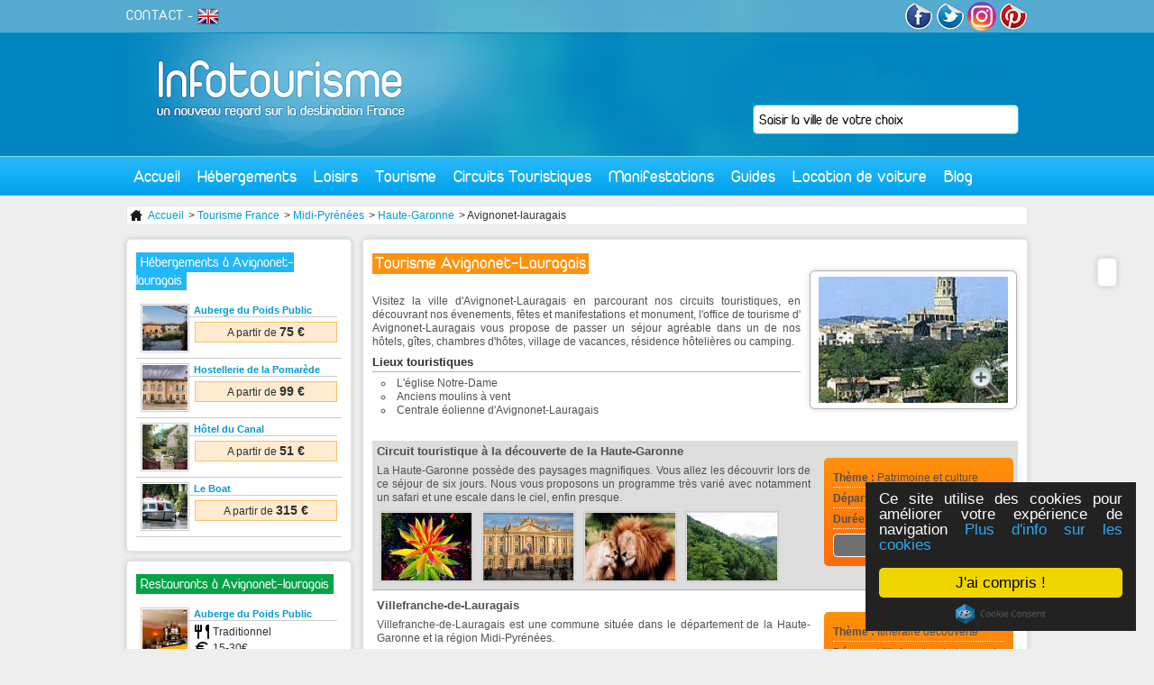

--- FILE ---
content_type: text/html; charset=utf-8
request_url: https://www.infotourisme.net/tourisme/avignonet-lauragais
body_size: 8612
content:
<!DOCTYPE html PUBLIC "-//W3C//DTD XHTML 1.0 Transitional//EN" "http://www.w3.org/TR/xhtml1/DTD/xhtml1-transitional.dtd">
<html xmlns='http://www.w3.org/1999/xhtml' xml:lang='fr' lang='fr'>
  <head>
    <meta http-equiv="Content-Type" content="text/html; charset=utf-8" />
    <meta name="title" content="Tourisme Avignonet-lauragais - Visite et guide touristique de Avignonet-lauragais" />
<meta name="description" content="Visitez la ville d&#039;Avignonet-Lauragais en parcourant nos circuits touristiques, en découvrant nos évenements, fêtes et manifestations et monument, ..." />
    <title>Tourisme Avignonet-lauragais - Visite et guide touristique de Avignonet-lauragais</title>
    <link rel="alternate" type="application/rss+xml" title="RSS" href="http://feeds.feedburner.com/infotourisme" />
    <link rel="publisher" href="https://www.instagram.com/tourisme_communication/" />
    <meta name="p:domain_verify" content="9f05f770d4bf55182987b8c0d595a073"/>
    <meta property="fb:app_id" content="468511906558714" />
    <script type="text/javascript">
      var _gaq = _gaq || [];
      _gaq.push(['_setAccount', 'UA-1462271-1']);
      _gaq.push(['_trackPageview']);

      (function() {
        var ga = document.createElement('script'); ga.type = 'text/javascript'; ga.async = true;
        ga.src = ('https:' == document.location.protocol ? 'https://ssl' : 'http://www') + '.google-analytics.com/ga.js';
        var s = document.getElementsByTagName('script')[0]; s.parentNode.insertBefore(ga, s);
      })();
    </script>
            <link rel="canonical" href="http://www.infotourisme.net/tourisme/avignonet-lauragais" />
    
          <script type="text/javascript">var switchTo5x=true;</script>
<script type="text/javascript" src="http://w.sharethis.com/button/buttons.js"></script>
<script type="text/javascript">stLight.options({publisher: "8c421556-2a97-401e-92e8-3c8e8d35f303", doNotHash: false, doNotCopy: false, hashAddressBar: false});</script>
    
        <!-- TradeDoubler site verification 2778834 -->
    <!-- Begin Cookie Consent plugin by Silktide - http://silktide.com/cookieconsent -->
    <script type="text/javascript">
        window.cookieconsent_options = {"message":"Ce site utilise des cookies pour améliorer votre expérience de navigation","dismiss":"J'ai compris !","learnMore":"Plus d'info sur les cookies","link":"http://www.infotourisme.net/avertissement-cookies","theme":"dark-floating"};
    </script>
    <script type="text/javascript" src="//cdnjs.cloudflare.com/ajax/libs/cookieconsent2/1.0.9/cookieconsent.min.js"></script>
    <!-- End Cookie Consent plugin -->

        <script>
    	/**
    	* Fonction de suivi des clics sur des liens sortants dans Analytics
    	* Cette fonction utilise une chaîne d'URL valide comme argument et se sert de cette chaîne d'URL
    	* comme libellé d'événement. Configurer la méthode de transport sur 'beacon' permet d'envoyer le clic
    	* au moyen de 'navigator.sendBeacon' dans les navigateurs compatibles.
    	*/
    	var trackOutboundLink = function(url) {
    	   ga('send', 'event', 'outbound', 'click', url, {
    	     'transport': 'beacon',
    	     'hitCallback': function(){document.location = url;}
    	   });
    	}
    	</script>


  <script type="text/javascript" src="/js/lib/jQuery/jquery-1.4.2.js"></script>
<script type="text/javascript" src="/sfFormExtraPlugin/js/jquery.autocompleter.js"></script>
<script type="text/javascript" src="/js/script/front_menu.js"></script>
<script type="text/javascript" src="/js/lib/jQuery/plugins/jquery-ui-1.7.2.js"></script>
<script type="text/javascript" src="/js/lib/jQuery/plugins/fancybox/jquery.fancybox-1.3.4.pack.js"></script>
<script type="text/javascript" src="https://maps.googleapis.com/maps/api/js?key=AIzaSyDVjKzj5hzuWV9Oo0dHfBbAkjnJ4iijbM4&amp;callback=initMap"></script>
<script type="text/javascript" src="/js/mapiconmaker.js"></script>
<script type="text/javascript" src="/js/script/front_newTourisme.js"></script>
<script type="text/javascript" src="/js/script/front_pub.js"></script>
<link rel="stylesheet" type="text/css" media="screen" href="/css/V2/reset.css" />
<link rel="stylesheet" type="text/css" media="screen" href="/css/V2/frontend.css" />
<link rel="stylesheet" type="text/css" media="screen" href="/sfFormExtraPlugin/css/jquery.autocompleter.css" />
<link rel="stylesheet" type="text/css" media="screen" href="/css/specific/jquery-ui-1.7.2.css" />
<link rel="stylesheet" type="text/css" media="screen" href="/js/lib/jQuery/plugins/fancybox/jquery.fancybox-1.3.4.css" />
<link rel="stylesheet" type="text/css" media="print" href="/css/print.css" />
</head>
  <body>
    <div id="content">

      <div id="header">
        <a id='logo' href='/'><img src='/images/frontend/V2/logo.jpg' alt='accueil infotourisme' /></a>
                <div class='floatRight'>

          <a href='http://www.facebook.com/infotourisme' target='_blank'><img src='/images/frontend/V2/facebook.png' alt='facebook infotourisme'/></a>
          <a href='http://twitter.com/infotourism' target='_blank' ><img src='/images/frontend/V2/twitter.png' alt='twitter infotourisme'/></a>
          <a href='https://www.instagram.com/tourisme_communication/' target='_blank'><img src='/images/frontend/V2/insta.png' alt='google+ infotourisme' width="32px" style="border-radius:50%"/></a>
          <a href='https://www.pinterest.com/infotourisme/' target='_blank'><img src='/images/frontend/V2/pinterest.png' alt='pinterest infotourisme'/></a>
        </div>
        <div id='subMenu'>
          <a href='mailto:contact@infotourisme.net'>CONTACT</a> -
                      <a href='https://en.infotourisme.net'><img src='/images/frontend/V2/flagUk.png' alt='infotourisme english'/></a>
                  </div>
        <form method='post' action='/recherche-redirect' id='leftSearch'>
  <input type="hidden" name="search[ville]" id="search_ville" /><input type="text" name="autocomplete_search[ville]" value="" id="autocomplete_search_ville" /><script type="text/javascript">
  jQuery(document).ready(function() {
    jQuery("#autocomplete_search_ville")
    .autocomplete('/recherche-ajax', jQuery.extend({}, {
      dataType: 'json',
      parse:    function(data) {
        var parsed = [];
        for (key in data) {
          parsed[parsed.length] = { data: [ data[key], key ], value: data[key], result: data[key] };
        }
        return parsed;
      }
    }, {autoSubmit: true}))
    .result(function(event, data) { jQuery("#search_ville").val(data[1]); });
  });
</script></form>

        <ul id="menu">
  <li class='direct'><a href="/">Accueil</a></li>
  <li><a href="#">Hébergements</a>
    <div id='mHeb'>
    <span class='t2'>Hébergements en France</span><hr/>
      <ul>
        <li><a href='/hotel/france'>Hôtels</a></li>
        <li><a href='/village-vacances/france'>Villages vacances</a></li>
        <li><a href='/residence-hoteliere/france'>Résidences hôtelières</a></li>
      </ul>
      <ul>
        <li><a href='/gite/france'>Gîtes</a></li>
        <li><a href='/chambre-d-hotes/france'>Chambres d'hôtes</a></li>
        <li><a href='/hebergements-insolites/france'>Hébergements insolites</a></li>
      </ul>
      <ul>
        <li><a href='/campings/france'>Campings</a></li>
        <li><a href='/location-meublee/france'>Locations meublées</a></li>
        <li><a href='/centres-internationaux-de-sejour/france'>Centres internationaux de séjours</a></li>
      </ul>
      <div>
        <span class='t3'>ILS NOUS FONT CONFIANCE</span>
         <a href='http://www.anrdoezrs.net/links/7711041/type/http://www.centerparcs.fr' target='_blank'><img src='/images/frontend/une/grp/center parcs.jpg' alt='center parcs'/></a>
         <a href='http://location-montagne.les-balcons.com/?utm_source=infotourisme.net&utm_medium=Banni%C3%A8re%2B%C3%A9t%C3%A9%2B&utm_campaign=INFOTOURISME-BANNIERE-%C3%89T%C3%89' target='_blank'><img src='/images/frontend/une/grp/balcons.jpg' alt='residences et chalets en savoie'/></a>
         <a href='http://www.anrdoezrs.net/links/7711041/type/http://www.pierreetvacances.com' target='_blank'><img src='/images/frontend/une/grp/pierre et vacances.jpg' alt='pierre et vacances'/></a>
         <a href='http://www.ternelia.com/?utm_source=infotourisme&utm_medium=afilliation&utm_campaign=Campagne2013' target='_blank'><img width="120px" height="90px" src='/images/frontend/une/grp/ternelia.jpg' alt='ternelia'/></a>
         <!-- <a href='http://www.ternelia.com/?utm_source=infotourisme&utm_medium=afilliation&utm_campaign=Campagne2013' target='_blank'><img src='/images/frontend/une/grp/ternelia.jpg' class='noMargin' alt='ternelia'/></a> -->
        <a href='http://www.vacances-ulvf.com/' target='_blank'><img src='/images/frontend/une/grp/ulvf.jpg' alt='vacances ulvf'/></a>
        <a href='http://www.vacancesbleues.fr/' target='_blank'><img src='/images/frontend/une/grp/vacancesbleues.jpg' class='noMargin' alt='vacances bleues'/></a>
         <br class='spacer' />
      </div>
    </div>
  </li>
  <!--li class='direct'><a href='/restaurant'>Restaurants</a></li-->
  <li><a href="#">Loisirs</a>
    <div id='mLoi'>
    <span class='t2'>Loisirs en France</span><hr/>
      <a href='/bowling'>
        <img src='/images/frontend/V2/bowling.jpg' alt='bowling'>
        <span class="t4">Bowling</span>
      </a>
      <a href='/casino'>
        <img src='/images/frontend/V2/casino.jpg' alt='casino'>
        <span class="t4">Casino</span>
      </a>
      <a href='/karting'>
        <img src='/images/frontend/V2/karting.jpg' alt='karting'>
        <span class="t4">Karting</span>
      </a>
      <a href='/golf'>
        <img src='/images/frontend/V2/golf.jpg' alt='golf'>
        <span class="t4">Golf</span>
      </a>
      <a href='/restaurant'>
        <img src='/images/frontend/V2/cinema.jpg' alt='cinema'>
        <span class="t4">Restaurant</span>
      </a>
      <a href='/parc'>
        <img src='/images/frontend/V2/parc.jpg' alt='parc'>
        <span class="t4">Parc</span>
      </a>
      <a href='/sortie' class='noMargin'>
        <img src='/images/frontend/V2/sortie.jpg' alt='sortie'>
        <span class="t4">Sortie</span>
      </a>
    </div>
  </li>
  <li><a href="#">Tourisme</a>
    <div id='mTou'>
    <span class='t2'>Tourisme en France</span><hr/>
    <a href='/tourisme/lyon' class='vil'>
        <img src='/images/frontend/V2/lyon.jpg' alt='Tourisme Lyon'>
        <span class="t4">Tourisme Lyon</span>
      </a>
      <a href='/tourisme/paris' class='vil'>
        <img src='/images/frontend/V2/paris.jpg' alt='Tourisme Paris'>
        <span class="t4">Tourisme Paris</span>
      </a>
      <a href='/tourisme/marseille' class='vil'>
        <img src='/images/frontend/V2/marseille.jpg' alt='Tourisme Marseille'>
        <span class="t4">Tourisme Marseille</span>
      </a>
      <a class="more" href="/tourisme-france">+</a>
      <br class="spacer"/>
      <span class='t3'>Sites culturelles</span>
      <a href='/musee' class='cl'>
        <img src='/images/frontend/V2/musee.jpg' alt='Musees de France'>
        <span class="t4">Musées français</span>
      </a>
      <a href='/monument' class='cl'>
        <img src='/images/frontend/V2/monument.jpg' alt='Monuments de France'>
        <span class="t4">Monuments français</span>
      </a>
      <br class="spacer"/>
      <span class='t3'>Séjours</span>
      <a href='/stations-balneaires' class='sej'>
        <img src='/images/frontend/V2/balneaire.jpg' alt='Stations balnéaire françaises'>
        <span class="t4">Stations balnéaires</span>
      </a>
      <a href='/stations-sports-d-hiver' class='sej'>
        <img src='/images/frontend/V2/hiver.jpg' alt='Stations sport hiver françaises'>
        <span class="t4">Sports d'hiver</span>
      </a>
      <a href='/stations-thermales' class='sej'>
        <img src='/images/frontend/V2/thermalisme.jpg' alt='Villes thermales françaises'>
        <span class="t4">Thermalisme</span>
      </a>
              <br class='spacer'/><br/>
        <a href='/croisiere' class='sej'>
        <img src='/images/frontend/articles/leboat/croisiere-fluviale.jpg' alt='croisiere fluviale' />
        <span class="t4">Croisières fluviales</span>
        </a>
          </div>
  </li>
  <li class='direct'><a href="/circuit-touristique">Circuits Touristiques</a></li>
  <li class='direct'><a href="/fetes-et-manifestations">Manifestations</a></li>
  <li><a href="#">Guides</a>
    <div id='mGui' class='align_right'>
      <span class='t2'>Nos guides de voyage</span><hr/>
                      <div class='triBox'>
        <a href='/chateau-val-de-loire'>
          <div class='data'>
            <div class='texte bGreen'>
                            Guide des châteaux du Val de Loire<br/><i>18 sites incontournables</i>            </div>
          </div>
          <img alt="chateau-d-azay-le-rideau azay-le-rideau" src="https://www.infotourisme.net/timthumb.php?w=280&amp;h=100&amp;q=100&amp;src=/uploads/annonces/azay-le-rideau/4885/48672398.jpg&amp;a=c&amp;zc=1" />          </a>
        </div>
        <div class='triBox'>
        <a href='/parcs-attraction-france'>
          <div class='data'>
            <div class='texte bGreen'>
                            Guide des parcs d'attractions et de loisirs en France            </div>
          </div>
          <img alt="futuroscope chasseneuil-du-poitou" src="https://www.infotourisme.net/timthumb.php?w=280&amp;h=100&amp;q=100&amp;src=/uploads/annonces/chasseneuil-du-poitou/6514/5556594.jpg&amp;a=c&amp;zc=1" />          </a>
        </div>
        <div class='triBox'>
        <a href='/zoo-france'>
          <div class='data'>
            <div class='texte bGreen'>
                            Guide des meilleurs parcs zoologiques de France            </div>
          </div>
          <img alt="safari-de-peaugres peaugres" src="https://www.infotourisme.net/timthumb.php?w=280&amp;h=100&amp;q=100&amp;src=/uploads/annonces/peaugres/7965/60166296.jpg&amp;a=c&amp;zc=1" />          </a>
        </div>
                <div class='triBox'>
          <a href='/villes-nom-insolites'>
          <div class='data'>
            <div class='texte bGreen'>
                            Villes françaises aux noms insolites            </div>
          </div>
          <img alt="sete" src="https://www.infotourisme.net/timthumb.php?w=280&amp;h=100&amp;q=100&amp;src=/uploads/villes/sete/91732684.jpg&amp;a=c&amp;zc=1" />          </a>
       </div>
           </div>
  </li>
  <li><a href="#">Location de voiture</a>
    <div id='mGui' class='align_right'>
      <span class='t2'>Louer votre voiture de tourisme</span><hr/>
      <a href='https://www.avis.com/fr/home'>
        <img src="/images/frontend/V2/avis.jpg" alt="location-voiture-avis"/>
      </a>
      <a href='https://www.budget.fr/'>
        <img src="/images/frontend/V2/budget.jpg" alt="location-voiture-budget"/>
      </a>
    </div>
  </li>
  <!--li class='direct'><a href='/promotion'>Promotions</a></li-->
  <li class='direct last'><a href='http://blog.infotourisme.net'>Blog</a></li>
</ul>
      </div>

      

<div class='ariane'>
  <ul>
    <li><a href="/"><img src="/images/frontend/structure/home.png" /> Accueil</a></li>
          <li> > <a href="/tourisme-france">Tourisme France</a></li> 
          <li> > <a href="/tourisme/midi-pyrenees">Midi-Pyrénées</a></li> 
          <li> > <a href="/tourisme/haute-garonne">Haute-Garonne</a></li> 
          <li> > Avignonet-lauragais</li> 
      </ul>
</div>



<div id='newdesign'>

<div id="shareBar" class='roundBox'>
  <span class='st_facebook_vcount' displayText='Facebook'></span>
  <span class='st_twitter_vcount' displayText='Tweet'></span>
  <span class='st_googleplus_vcount' displayText='Google +'></span>
  <span class='st_linkedin_vcount' displayText='LinkedIn'></span>
  <span class='st_pinterest_vcount' displayText='Pinterest'></span>
  <span class='st_email_vcount' displayText='Email'></span>
</div>
<div id='newLoisirs'>

    <h1>Tourisme Avignonet-Lauragais</h1>
  <br class='spacer' />
 
  <div id='left'>
    <div class='justify'>
      <p>Visitez la ville d&#039;Avignonet-Lauragais en parcourant nos circuits touristiques, en d&eacute;couvrant nos &eacute;venements, f&ecirc;tes et manifestations et monument, l&#039;office de tourisme d&#039; Avignonet-Lauragais vous propose de passer un s&eacute;jour agr&eacute;able dans un de nos h&ocirc;tels, g&icirc;tes, chambres d&#039;h&ocirc;tes, village de vacances, r&eacute;sidence h&ocirc;teli&egrave;res ou camping.</p>
<h2>Lieux touristiques</h2>
<ul>
<li>L&#039;&eacute;glise Notre-Dame</li>
<li>Anciens moulins &agrave; vent</li>
<li>Centrale &eacute;olienne d&#039;Avignonet-Lauragais </li>
</ul></p>
    </div>

        
  </div>

  <div id='right'>

    <div class='roundBox white center'>
              <a href='/uploads/villes/avignonet-lauragais/91386244.jpg' rel='galerie' title=''>
          <img src='/images/frontend/structure/zoom.png' class='zoom' alt='zoom'/>
          <img alt="avignonet-lauragais" src="https://www.infotourisme.net/timthumb.php?w=210&amp;h=140&amp;q=100&amp;src=/uploads/villes/avignonet-lauragais/91386244.jpg&amp;a=c&amp;zc=1" />        </a>

        <div class='hidden'>
                  </div>
          </div> 
    
    
  </div>
      <br class='spacer'>
    <br class='spacer'>
                  <div class='circTourisme odd'>
          <h4>Circuit touristique à la découverte de la Haute-Garonne</h4>
          <div class='rightInfo'>
            <ul>
              <li><strong>Thème : </strong>Patrimoine et culture</li>
              <li><strong>Départ : </strong>Bonrepos-riquet</li>
              <li><strong>Durée : </strong>6 jours </li>
            <ul>
            <a href="/circuit-touristique/2014/circuit-touristique-a-la-decouverte-de-la-haute-garonne">Voir ce circuit</a>          </div>

          <p>La Haute-Garonne poss&egrave;de des paysages magnifiques. Vous allez les d&eacute;couvrir lors de ce s&eacute;jour de six jours. Nous vous proposons un programme tr&egrave;s vari&eacute; avec notamment un safari et une escale dans le ciel, enfin presque.</p>                      <img src="/uploads/circuits/bonrepos-riquet/2014/49435067-mini.jpg" alt="Jour 1 : Explorarôme" title="Jour 1 : Explorarôme"/>                      <img src="/uploads/circuits/bonrepos-riquet/2014/49435777-mini.jpg" alt="Jour 2 : Le Capitole" title="Jour 2 : Le Capitole"/>                      <img src="/uploads/circuits/bonrepos-riquet/2014/49435992-mini.jpg" alt="Jour 3 : African Safari" title="Jour 3 : African Safari"/>                      <img src="/uploads/circuits/bonrepos-riquet/2014/49436452-mini.jpg" alt="Jour 4 : direction Salies-du-Salat" title="Jour 4 : direction Salies-du-Salat"/>                  </div>
                  <div class='circTourisme '>
          <h4>Villefranche-de-Lauragais</h4>
          <div class='rightInfo'>
            <ul>
              <li><strong>Thème : </strong>Itinéraire découverte</li>
              <li><strong>Départ : </strong>Villefranche-de-lauragais</li>
              <li><strong>Durée : </strong>2 jours </li>
            <ul>
            <a href="/circuit-touristique/1673/villefranche-de-lauragais">Voir ce circuit</a>          </div>

          <p>
Villefranche-de-Lauragais est une commune situ&eacute;e dans le d&eacute;partement de la Haute-Garonne et la r&eacute;gion Midi-Pyr&eacute;n&eacute;es.
</p>                      <img src="/uploads/circuits/villefranche-de-lauragais/1673/3813418-mini.jpg" alt="decouvrir-villefranche-de-lauragais" title="decouvrir-villefranche-de-lauragais"/>                      <img src="/uploads/circuits/villefranche-de-lauragais/1726/67544529-mini.jpg" alt="l-eglise-de-villefranche-de-lauragais" title="l-eglise-de-villefranche-de-lauragais"/>                  </div>
                  <div class='circTourisme odd'>
          <h4>Castelnaudary</h4>
          <div class='rightInfo'>
            <ul>
              <li><strong>Thème : </strong>Patrimoine et culture</li>
              <li><strong>Départ : </strong>Castelnaudary</li>
              <li><strong>Durée : </strong>4 jours </li>
            <ul>
            <a href="/circuit-touristique/720/castelnaudary">Voir ce circuit</a>          </div>

          <p>Castelnaudary &nbsp;est une commune situ&eacute;e dans le d&eacute;partement de l&#039;Aude et la r&eacute;gion Languedoc-Roussillon.</p>                      <img src="/uploads/circuits/castelnaudary/751/64169247-mini.jpg" alt="chapelles-et-couvents" title="chapelles-et-couvents"/>                      <img src="/uploads/circuits/castelnaudary/720/6918806-mini.jpg" alt="le-moulin" title="le-moulin"/>                      <img src="/uploads/circuits/castelnaudary/720/6918860-mini.jpg" alt="autour-du-presidial" title="autour-du-presidial"/>                      <img src="/uploads/circuits/castelnaudary/751/64169517-mini.jpg" alt="montferrand" title="montferrand"/>                  </div>
                  <div class='circTourisme '>
          <h4>Découvrez le Canal du Midi et Sibore</h4>
          <div class='rightInfo'>
            <ul>
              <li><strong>Thème : </strong>Itinéraire découverte</li>
              <li><strong>Départ : </strong>Revel</li>
              <li><strong>Durée : </strong>6 jours </li>
            <ul>
            <a href="/circuit-touristique/851/decouvrez-le-canal-du-midi-et-sibore">Voir ce circuit</a>          </div>

          <p>Circuit de 7 jours sur Revel et sa r&eacute;gion pour d&eacute;couvrir l&#039;histoire du Canal du Midi et et la beaut&eacute; des paysages du Lauragais.</p>                      <img src="/uploads/circuits/revel/851/3820522-mini.jpg" alt="revel-et-le-lac-de-saint-ferreol" title="revel-et-le-lac-de-saint-ferreol"/>                      <img src="/uploads/circuits/revel/851/3820585-mini.jpg" alt="albi" title="albi"/>                      <img src="/uploads/circuits/revel/851/3820632-mini.jpg" alt="toulouse" title="toulouse"/>                      <img src="/uploads/circuits/revel/889/64424840-mini.jpg" alt="canal-du-midi" title="canal-du-midi"/>                  </div>
                  <a href='/circuit-touristique/avignonet-lauragais' class='showMore'>Voir plus de circuits</a>
   
</div>
</div>

  <div id='itineraire'>
    <div class='close'><img src='/images/frontend/structure/close.png' alt='fermer'></div>
    <div id='road2'></div>
    <div class='hide'>
                <div class='detail gmap' data='43.449608695277_1.8850886821747' >
        <div class='price'>
          <div class='box'>
            <strong>75 €</strong>
            A partir de          </div>
        </div>
        <img alt="auberge-du-poids-public saint-felix-lauragais" src="https://www.infotourisme.net/timthumb.php?w=100&amp;h=75&amp;q=100&amp;src=/uploads/annonces/saint-felix-lauragais/7695/82437727.png&amp;a=c&amp;zc=1" />        <a href="/hotel/saint-felix-lauragais/7695/auberge-du-poids-public"><h3>Auberge du Poids Public</h3></a>        <ul>
          <li class='cat star3'></li>
          <li class='loc'><strong>Saint-felix-lauragais</strong></li>
          <li class='phones'>05 62 18 85 00 </li>
        </ul>
      </div>
                      <div class='detail gmap' data='43.404516586709_1.9505945128174' >
        <div class='price'>
          <div class='box'>
            <strong>99 €</strong>
            A partir de          </div>
        </div>
        <img alt="hostellerie-de-la-pomarede la-pomarede" src="https://www.infotourisme.net/timthumb.php?w=100&amp;h=75&amp;q=100&amp;src=/uploads/annonces/la-pomarede/7589/49188872.jpg&amp;a=c&amp;zc=1" />        <a href="/hotel/la-pomarede/7589/hostellerie-de-la-pomarede"><h3>Hostellerie de la Pomarède</h3></a>        <ul>
          <li class='cat star4'></li>
          <li class='loc'><strong>La pomarede</strong></li>
          <li class='phones'>04 68 60 49 69 </li>
        </ul>
      </div>
                      <div class='detail gmap' data='43.3126179_1.9469094999999' >
        <div class='price'>
          <div class='box'>
            <strong>51 €</strong>
            A partir de          </div>
        </div>
        <img alt="hotel-du-canal castelnaudary" src="https://www.infotourisme.net/timthumb.php?w=100&amp;h=75&amp;q=100&amp;src=/uploads/annonces/castelnaudary/7406/40880966.jpg&amp;a=c&amp;zc=1" />        <a href="/hotel/castelnaudary/7406/hotel-du-canal"><h3>Hôtel du Canal</h3></a>        <ul>
          <li class='cat star2'></li>
          <li class='loc'><strong>Castelnaudary</strong></li>
          <li class='phones'>04 68 94 05 05 </li>
        </ul>
      </div>
                      <div class='detail gmap' data='43.312487_1.955451' >
        <div class='price'>
          <div class='box'>
            <strong>315 €</strong>
            A partir de          </div>
        </div>
        <img alt="le-boat castelnaudary" src="https://www.infotourisme.net/timthumb.php?w=100&amp;h=75&amp;q=100&amp;src=/uploads/annonces/castelnaudary/7107/27422443.jpg&amp;a=c&amp;zc=1" />        <a href="/location-de-bateau/castelnaudary/7107/le-boat"><h3> Le Boat </h3></a>        <ul>
          <li class='cat nostar'></li>
          <li class='loc'><strong>Castelnaudary</strong></li>
          <li class='phones'>04 68 94 42 80 </li>
        </ul>
      </div>
                      <div class='detail gmap' data='43.3096793_1.9726499999999' >
        <div class='price'>
          <div class='box'>
            <strong>70 €</strong>
            A partir de          </div>
        </div>
        <img alt="le-clos-fleuri castelnaudary" src="https://www.infotourisme.net/timthumb.php?w=100&amp;h=75&amp;q=100&amp;src=/uploads/annonces/castelnaudary/7784/12687944.jpg&amp;a=c&amp;zc=1" />        <a href="/hotel/castelnaudary/7784/le-clos-fleuri"><h3>Le Clos Fleuri </h3></a>        <ul>
          <li class='cat star3'></li>
          <li class='loc'><strong>Castelnaudary</strong></li>
          <li class='phones'>04 68 94 01 20 </li>
        </ul>
      </div>
          
    </div>
    <br class='spacer'/>
  </div>



              <div id="left">
              <div class='roundBox'>
    <h3 class='box blue'>Hébergements à Avignonet-lauragais</h3>
    <div id='newAnnonceHeb' class='tour'>
              <div class='det2'>
                <a href='/hotel/saint-felix-lauragais/7695/auberge-du-poids-public'>
        <img alt="auberge-du-poids-public saint-felix-lauragais" src="https://www.infotourisme.net/timthumb.php?w=50&amp;h=50&amp;q=100&amp;src=/uploads/annonces/saint-felix-lauragais/7695/82437727.png&amp;a=c&amp;zc=1" />         <h4>Auberge du Poids Public</h4>
         <div class='box'>
            A partir de            <strong>75 €</strong>
          </div>
        </a>
              </div>
                  <div class='det2'>
                <a href='/hotel/la-pomarede/7589/hostellerie-de-la-pomarede'>
        <img alt="hostellerie-de-la-pomarede la-pomarede" src="https://www.infotourisme.net/timthumb.php?w=50&amp;h=50&amp;q=100&amp;src=/uploads/annonces/la-pomarede/7589/49188872.jpg&amp;a=c&amp;zc=1" />         <h4>Hostellerie de la Pomarède</h4>
         <div class='box'>
            A partir de            <strong>99 €</strong>
          </div>
        </a>
              </div>
                  <div class='det2'>
                <a href='/hotel/castelnaudary/7406/hotel-du-canal'>
        <img alt="hotel-du-canal castelnaudary" src="https://www.infotourisme.net/timthumb.php?w=50&amp;h=50&amp;q=100&amp;src=/uploads/annonces/castelnaudary/7406/40880966.jpg&amp;a=c&amp;zc=1" />         <h4>Hôtel du Canal</h4>
         <div class='box'>
            A partir de            <strong>51 €</strong>
          </div>
        </a>
              </div>
                  <div class='det2'>
                <a href='/location-de-bateau/castelnaudary/7107/le-boat'>
        <img alt="le-boat castelnaudary" src="https://www.infotourisme.net/timthumb.php?w=50&amp;h=50&amp;q=100&amp;src=/uploads/annonces/castelnaudary/7107/27422443.jpg&amp;a=c&amp;zc=1" />         <h4> Le Boat </h4>
         <div class='box'>
            A partir de            <strong>315 €</strong>
          </div>
        </a>
              </div>
                    </div>
  </div>
  
    <div class='roundBox'>
    <h3 class='box green'>Restaurants à Avignonet-lauragais</h3>
    <div id='newAnnonceHeb' class='tour'>
          <div class='det2'>
        <a href='/restaurant/saint-felix-lauragais/7696/auberge-du-poids-public'>
        <img alt="auberge-du-poids-public saint-felix-lauragais" src="https://www.infotourisme.net/timthumb.php?w=50&amp;h=50&amp;q=100&amp;src=/uploads/annonces/saint-felix-lauragais/7696/51620192.jpg&amp;a=c&amp;zc=1" />         <h4>Auberge du Poids Public</h4>
         <ul>
           <li class='fork'>Traditionnel </li>
           <li class='euro'>15-30€</li>
         </ul>
        </a>
      </div>
          <div class='det2'>
        <a href='/restaurant/castelnaudary/7785/le-clos-fleuri'>
        <img alt="le-clos-fleuri castelnaudary" src="https://www.infotourisme.net/timthumb.php?w=50&amp;h=50&amp;q=100&amp;src=/uploads/annonces/castelnaudary/7785/57312889.jpg&amp;a=c&amp;zc=1" />         <h4>Le Clos Fleuri </h4>
         <ul>
           <li class='fork'>Traditionnel </li>
           <li class='euro'>Non renseigné</li>
         </ul>
        </a>
      </div>
          <div class='det2'>
        <a href='/restaurant/la-pomarede/7596/hostellerie-de-la-pomarede'>
        <img alt="hostellerie-de-la-pomarede la-pomarede" src="https://www.infotourisme.net/timthumb.php?w=50&amp;h=50&amp;q=100&amp;src=/uploads/annonces/la-pomarede/7596/49335079.jpg&amp;a=c&amp;zc=1" />         <h4>Hostellerie de la Pomarède</h4>
         <ul>
           <li class='fork'>Gastronomique</li>
           <li class='euro'>30-60€</li>
         </ul>
        </a>
      </div>
              <a href='/restaurant/haute-garonne' class='showMore'>Voir plus de restaurants</a>
        </div>
  </div>
  
  
    <div id="partenaire2" class='roundBox'>
  <h3>Nos partenaires</h3><hr/>
  
  
      <!-- <a href='http://www.123resa.net' onclick="trackOutboundLink('http://www.123resa.net'); return false;"><img src='/images/frontend/une/123resa.jpg' alt='123resa reservation hotel'/></a> -->
    <a href="https://clk.tradedoubler.com/click?p=298205&a=2778834&g=24730588"><img height="79" width="287" src="/images/frontend/V2/sncf.png" alt="sncf"></a>
    <a href="https://clk.tradedoubler.com/click?p=276456&a=2778834&g=23991756"><svg class="svg-illustration evaneos-veraneos active" xmlns="http://www.w3.org/2000/svg" viewBox="0 0 369.3 81"><path d="M39.9 0C17.9 0 0 18.1 0 40.5c0 2.5.2 5 .7 7.4v.1c.4 2.1.9 4.1 1.6 6.1 1.9 7.3 3.3 14.3 0 21.9L0 81l4.9-1.3c8.9-2.5 13.3-3.4 21.5-1.1 1.1.4 2.3.8 3.5 1.1.2.1.3.1.4.1 3.1.8 6.3 1.2 9.7 1.2 22 0 39.9-18.1 39.9-40.5S62 0 39.9 0m2.5 62.9c-13.6 0-24.6-11.2-24.6-25s11-25 24.6-25C56 12.9 67 24.1 67 37.9c.1 13.8-11 25-24.6 25m64.5-16.6h-6.5c.7 5.1 5.3 8.3 11.1 8.3 4.1 0 9-.8 12.2-3.8h.4v3.1c0 5.2-3.5 9.1-14.4 9.1-9.9 0-19.6-7.9-19.6-20.3 0-13.5 8.1-21.9 19.5-21.9 8.3 0 15.9 6 15.9 15.6.1 7.5-5.5 9.9-18.6 9.9m1.8-17.1c-4.8 0-8.1 4-8.3 8.6l-.1 1.3h4.4c9.4 0 11.5-1 11.5-3.9.1-3.9-2.9-6-7.5-6M162 39.3c-2.7 7.4-7.1 17.1-11.5 23.3h-1.9c-3 0-4.5-1-6.5-4-5.4-8.3-12.2-25.9-13.1-36.8h5.3c3.4 0 5.5 2.6 5.9 4.8 1.4 7.5 3.4 15.3 7.6 23.6 3.8-7.6 7.2-18.3 8.7-28.4h4.2c3.4 0 4.6 1.5 4.6 4.8.1 1.1-.8 6-3.3 12.7m25.5 23.5h-2c-9.4 0-15.9-5.4-15.9-12.8 0-7.2 5.2-12.6 19.8-12.6h3.5v-.5c0-5.7-2.7-7.4-8.6-7.4-7.2 0-11.1 2.8-12.6 4.6h-.4v-3.2c0-4.5 4-9.9 14.5-9.9 8.9 0 16.8 4.2 16.8 18.1v9.3c-.1 8.5-6.3 14.4-15.1 14.4m5.4-18.2h-3.5c-7.5 0-9.7 1.8-9.7 5.1 0 3.1 2.5 5 6.9 5 4.3 0 6.3-2.1 6.3-6.2v-3.9zm49.9 17.6c-4.4 0-7.2-2.8-7.2-6.6v-16c0-6.8-3-9.8-8-9.8-4.3 0-7.2 3.3-7.2 9.1v23.4h-3c-4.2 0-6.9-2.8-6.9-6.6V38.1c0-8.5 5.5-17.3 17.9-17.3 9.4 0 17.1 6.4 17.1 17.8v23.5h-2.7zm27.1-15.9h-6.5c.7 5.1 5.3 8.3 11.1 8.3 4.1 0 9-.8 12.2-3.8h.4v3.1c0 5.2-3.5 9.1-14.4 9.1-9.9 0-19.6-7.9-19.6-20.3 0-13.5 8.1-21.9 19.5-21.9 8.3 0 15.9 6 15.9 15.6.1 7.5-5.4 9.9-18.6 9.9m1.9-17.1c-4.8 0-8.1 4-8.3 8.6l-.1 1.3h4.4c9.4 0 11.5-1 11.5-3.9 0-3.9-3-6-7.5-6m80.9 33.9c-7.3 0-12.8-3.8-12.8-7.9v-4.6h.4c2.1 2 7.2 3.8 12 3.8 4.9 0 7.2-1.4 7.2-4.4 0-2.3-1.4-3.4-8.3-4.4-8.4-1.2-12.5-4.6-12.5-10.7 0-7.6 6.7-14 16.9-14 9 0 12.7 4.7 12.7 8.6v3.8h-.4c-2.1-2.1-6.6-3.7-11.4-3.7-6.1 0-8 1.9-8 4.5 0 2 1.2 2.8 8 4 8.3 1.3 12.7 5 12.7 11.5.1 8.4-5.8 13.5-16.5 13.5m-37.9-11.4c-5.9 0-10.6-5-10.6-11.2 0-6.2 4.8-11.2 10.6-11.2 5.9 0 10.6 5 10.6 11.2.1 6.2-4.7 11.2-10.6 11.2m-.9-30.6c-11 0-19.9 9.4-19.9 21s8.9 21 19.9 21c11 0 19.9-9.4 19.9-21-.1-11.6-9-21-19.9-21" fill="#33706A"></path></svg></a>
    <a href="https://www.valdelandrouet.com/"><img height="79" width="287" src="/images/frontend/V2/landrouet.png" alt="landrouet" style="margin-top:10px"></a>

    
      <a href='/ajouter-votre-etablissement' class='add'>PUBLIEZ VOTRE ANNONCE ICI</a>
  

  </div>




        </div>
      
      <br class='spacer'/>
    </div>

    <div id="footer">
        <div class='content'>
          <img src='/images/frontend/V2/footer.jpg' class='picture' alt='infotourisme ville'/>
          <div class='t4'>« La France, première destination touristique mondiale depuis 1990 »</div>
          <div class='float'>
          <div class='t5'>Professionnels</div>
            <ul>
            <li><a title="Ajouter votre établissement sur Infotourisme" href="/ajouter-votre-etablissement">Commercialisation d'établisssement</a></li>
            <li><a href="https://demandevisa.fr/" title="Visas, ESTA, AVE"> Demander votre visa</a></li>
            </ul>
          </div>
          <div class='float'>
          <div class='t5'>Informations</div>
            <ul>
              <li> <a href="/conditions-legales">Conditions légales</a></li>
              <li><a href='mailto:contact@infotourisme.net'>Contactez-nous</a></li>
            </ul>
          </div>
          <div class='float'>
          <div class='t5'>Services Gratuits</div>
            <ul>
              <li><a href="/ajouter-une-manifestation">Diffusion de manifestations</a></li>
            </ul>
          </div>
          <br class='spacer'/>
        </div>
    </div>

  </body>
</html>


--- FILE ---
content_type: application/javascript
request_url: https://www.infotourisme.net/js/script/front_newTourisme.js
body_size: 1335
content:
$(function() {

  // GALLERIE
  $("a[rel=galerie]").fancybox({
    'transitionIn'    : 'none',
    'transitionOut'   : 'none',
    'titlePosition'   : 'over',
    'titleFormat'     : function(title, currentArray, currentIndex, currentOpts) {
                          return '<span id="fancybox-title-over">Image ' + (currentIndex + 1) + ' / ' + currentArray.length + (title.length ? ' &nbsp; ' + title : '') + '</span>';
                        }
  });

  $('div.close, #galBg').live('click', function() { //When clicking on the close or fade layer...
      $('#galBg , #gal, #newContactForm, #itineraire, #menuDetail').fadeOut(function() {
      $('#galBg').remove();  
      $('#itineraire2').remove ();
    }); //fade them both out
    return false;
  }); 

  var image = new google.maps.MarkerImage(
    '/images/structure/marker/puce.png',
    new google.maps.Size(12,12),
    new google.maps.Point(0,0),
    new google.maps.Point(6,12)
  );

  var shape = {
    coord: [7,0,9,1,10,2,10,3,11,4,11,5,11,6,11,7,11,8,10,9,10,10,8,11,3,11,1,10,1,9,0,8,0,7,0,6,0,5,0,4,1,3,1,2,2,1,4,0,7,0],
    type: 'poly'
  };

  var myOptions = {
    //disableDefaultUI: true,
    mapTypeControlOptions: {style: google.maps.MapTypeControlStyle.DROPDOWN_MENU},
    mapTypeId: google.maps.MapTypeId.ROADMAP
  }


  $('#map').click(function () {
    $('body').append('<div id="galBg"></div>'); //Add the fade layer to bottom of the body tag.
    $('#galBg').css({'filter' : 'alpha(opacity=80)'}).fadeIn(); //Fade in the fade layer
    element = $('<div/>', {'id' : 'itineraire2'});
    $("<div class='close'><img src='/images/frontend/structure/close.png'></div>").appendTo(element);
    $('<div/>', {"id" : 'gmapp'}).appendTo(element);
    element.appendTo(document.body);
    map = new google.maps.Map(document.getElementById('gmapp'), myOptions);

    var num = 1;
    var LatLngList = new Array ();
    $('#tourisme li').each ( function () {
        var coord = $(this).attr ('data').split ('_');
        var mark = new google.maps.Marker({
          position: new google.maps.LatLng(coord[0], coord[1]),
          icon: image,
          shape: shape,
          map: map,
          zIndex: num
        });
        var infoBulle = new google.maps.InfoWindow({
          content: '<div class="infoBulle">'+$(this).html ()+'</div>'
        });
        google.maps.event.addListener(mark, 'mouseover', function () {
          infoBulle.open (map, mark);
        });
        google.maps.event.addListener(mark, 'mouseout', function () {
          infoBulle.close (map, mark);
        });
        var link = $('a', $(this)).attr('href');
        google.maps.event.addListener(mark, 'click', function() {
          document.location.href= link; 
        });

        num++;
        LatLngList.push (new google.maps.LatLng(coord[0], coord[1]));
    });
    var bounds = new google.maps.LatLngBounds ();
    for (var i = 0, LtLgLen = LatLngList.length; i < LtLgLen; i++) {
       bounds.extend (LatLngList[i]);
    }
    map.fitBounds (bounds);



  });

  $('#opener').click(function() {
    $('body').append('<div id="galBg"></div>'); //Add the fade layer to bottom of the body tag.
    $('#itineraire').fadeIn();
    $('#galBg').css({'filter' : 'alpha(opacity=80)'}).fadeIn(); //Fade in the fade layer


    map = new google.maps.Map(document.getElementById('road2'), myOptions);

    var num = 1;
    var LatLngList = new Array ();
    $('.gmap').each ( function () {
        var coord = $(this).attr ('data').split ('_');
        var mark = new google.maps.Marker({
          position: new google.maps.LatLng(coord[0], coord[1]),
          icon: image,
          shape: shape,
          map: map,
          zIndex: num
        });
        var infoBulle = new google.maps.InfoWindow({
          content: '<div class="infoBulle">'+$(this).html ()+'</div>'
        });
        google.maps.event.addListener(mark, 'mouseover', function () {
          infoBulle.open (map, mark);
        });
        google.maps.event.addListener(mark, 'mouseout', function () {
          infoBulle.close (map, mark);
        });
        var link = $('a', $(this)).attr('href');
        google.maps.event.addListener(mark, 'click', function() {
          document.location.href= link; 
        });

        num++;
        LatLngList.push (new google.maps.LatLng(coord[0], coord[1]));
    });
    var bounds = new google.maps.LatLngBounds ();
    for (var i = 0, LtLgLen = LatLngList.length; i < LtLgLen; i++) {
       bounds.extend (LatLngList[i]);
    }
    map.fitBounds (bounds);

    return false;
  });



});
